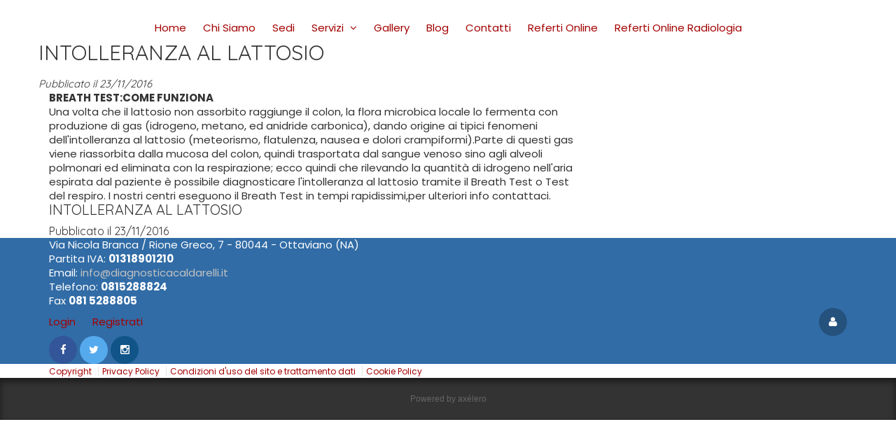

--- FILE ---
content_type: text/html; charset=UTF-8
request_url: http://www.diagnosticacaldarelli.it/it/ultime-notizie-dal-blog-di-diagnostica-biomedica/bgl-intolleranza-al-lattosio
body_size: 7504
content:
<!DOCTYPE html>
    <html lang="it">
    <head >
        <title >Breath test | Blog | Laboratorio Analisi Cliniche</title>
        <meta charset="utf-8"/>
        <meta http-equiv="X-UA-Compatible" content="IE=edge,chrome=1"/>
        <meta name="viewport" content="width=device-width, initial-scale=1.0, maximum-scale=1.0, user-scalable=no"/>
        <meta name="apple-mobile-web-app-capable" content="yes"/>
                                <meta name="robots" content="index, follow"/>
        
            <meta name="keywords" content=""/>
        <meta name="description" content="Intolleranza al lattosio"/>
                <link href="//fonts.googleapis.com/css?family=Quicksand:400,700" rel="stylesheet" type="text/css"/><link href="//fonts.googleapis.com/css?family=Poppins:400,700" rel="stylesheet" type="text/css"/><link href="//netdna.bootstrapcdn.com/bootstrap/3.3.5/css/bootstrap.min.css" rel="stylesheet" type="text/css"/><link href="//ajax.googleapis.com/ajax/libs/jqueryui/1.8/themes/ui-lightness/jquery-ui.css" rel="stylesheet" type="text/css"/><link href="//netdna.bootstrapcdn.com/font-awesome/4.5.0/css/font-awesome.css" rel="stylesheet" type="text/css"/><link href="//cdnjs.cloudflare.com/ajax/libs/fancybox/2.1.5/jquery.fancybox.min.css" rel="stylesheet" type="text/css"/><link href="/uploads/cache/minified/diagnosticacaldarelli.it.min.css" rel="stylesheet" type="text/css"/><link href="/app/Resources/views/template-builder/frontend/styles/style.css" rel="stylesheet" type="text/css"/><link href="/app/Resources/views/template-builder/frontend/styles/header.css" rel="stylesheet" type="text/css"/><link href="/app/Resources/views/template-builder/frontend/styles/footer.css" rel="stylesheet" type="text/css"/><link href="/app/Resources/views/template-builder/frontend/styles/002/override.css" rel="stylesheet" type="text/css"/><style type="text/css">
    body {
     font-weight: 400;
        font-family: Poppins, sans-serif;
        font-size: 15px;
        line-height: 20px;
        color: #333;
        text-align: left;
    }

    
    h1, h2, h3, h4 {
        font-family: Quicksand, sans-serif;
    }

    
    a,
    .dropdown-menu > .active > a,
    .dropdown-menu > .active > a:hover,
    .dropdown-menu > .active > a:focus,
    .product-box.product .final-price,
    .product-box.coupon .final-price,
    .mediabox-box .media-head .fa.icon-small,
    .mediabox-box .media-head .fa.icon-medium,
    .mediabox-box .media-head .fa.icon-big {
        color: rgba(163, 0, 0, 1);
    }

    .btn-primary,
    .btn-primary:focus,
    .btn-primary:active,
    .btn-primary:active:hover,
    .btn-primary:active:focus,
    .btn-primary.active.focus,
    .btn-primary.active:focus,
    .btn-primary.active:hover,
    .navbar-default .navbar-toggle,
    .page-error h1,
    .open > .dropdown-toggle.btn-primary.focus,
    .open > .dropdown-toggle.btn-primary:focus,
    .open > .dropdown-toggle.btn-primary:hover,
    .ui-slider .ui-slider-handle,
    .progress-bar,
    .mediabox-box .media-head.js-single-va .fa,
    .mediabox-box .media-head.js-double-va .fa {
        background: rgba(163, 0, 0, 1);
        color: #FFF;
    }

    .title-line:before,
    .title-line:after,
    .mediabox-box .media-head.testimonial .single-img {
        border-color: rgba(163, 0, 0, 1);
    }
</style><style type="text/css"></style><style type="text/css">
                .header-holder-1 {  }
                    .header-module-1-1 { padding: 0px; }
            
                    .header-module-1-2 { box-shadow: 0 2px 3px rgba(0, 0, 0, 0);text-align: center;padding: 0px; }
            .header-module-1-2 .navbar li.menu-item a { color: rgba(163, 0, 0, 1); }.header-module-1-2 .navbar-default .navbar-toggle,
                                          .header-module-1-2 .navbar-default .navbar-nav > .active > a,
                                          .header-module-1-2 .navbar-default .navbar-nav > .active > a:focus,
                                          .header-module-1-2 .navbar-default .navbar-nav > .active > a:hover,
                                          .header-module-1-2 .navbar-default .navbar-nav > li > a:focus,
                                          .header-module-1-2 .navbar-default .navbar-nav > li > a:hover { background-color: rgba(163, 0, 0, 1); }.header-module-1-2 .navbar li.menu-item:hover a,
                                          .header-module-1-2 .navbar li.menu-item.active a { color: rgba(255, 255, 255, 1); }
            </style><style type="text/css">
                .footer-holder-1 { background-color: rgba(49, 108, 166, 1); }
                    .footer-module-1-1 { box-shadow: 0 2px 3px rgba(0, 0, 0, 0);margin-right: 40px;padding: 0px; }
            .footer-module-1-1 { color: rgba(255, 255, 255, 1); }.footer-module-1-1 a { color: rgba(194, 194, 194, 1); }
                    .footer-module-1-2 { padding: 0px; }
            
                    .footer-module-1-3 { padding: 0px; }
            
                        .footer-holder-2 {  }
                    .footer-module-2-1 { padding: 0px; }
            
            </style><style type="text/css">
            
            .__title { text-align: left; } .__title .textarea-description { text-align: left; } 
            .__title { text-align: left; } .__title .textarea-description { text-align: left; } #_col_-col-faker-rules, #_col_ .section-col, #_col_ .gallery-border-container:before, #_col_ .static-page { text-align: left; } #_col_ .section-col { margin-top: 0px; margin-bottom: 0px; } .__title { text-align: left; } .__title .textarea-description { text-align: left; } #_col_-col-faker-rules, #_col_ .section-col, #_col_ .gallery-border-container:before, #_col_ .static-page { text-align: left; } #_col_ .section-col { margin-top: 0px; margin-bottom: 0px; } #_col_ .opt-module-title { text-align: left; text-transform: none; color: rgba(51,51,51,1); } 
            .__title { text-align: left; } .__title .textarea-description { text-align: left; } #_col_-col-faker-rules, #_col_ .section-col, #_col_ .gallery-border-container:before, #_col_ .static-page { text-align: left; } #_col_ .section-col { margin-top: 0px; margin-bottom: 0px; } #_col_ .opt-module-title { text-align: left; text-transform: none; color: rgba(51,51,51,1); } 
        </style>                <link href="/app/Resources/views/template-builder/frontend/basesite/axl/favicon.ico" rel="shortcut icon"/>
    
            
            

            <meta name="google-site-verification" content="fLV_nHjPKoUODozTrUidH8zVZ9ZhV_OXvh3ApjOjpMA"/>
        <script type="text/javascript">
        var _current_lang = 'it';
    var _gaq = _gaq || [];
_gaq.push(['_setAccount', 'UA-65956253-1']);
_gaq.push(['_gat._anonymizeIp']); _gaq.push(['_trackPageview']);

_gaq.push(['minisite._setAccount', 'UA-86732361-1']);
_gaq.push(['minisite._trackPageview']);
    (function() {
        var ga = document.createElement('script');
        ga.type = 'text/javascript';
        ga.async = true;
        ga.src = ('https:' == document.location.protocol ? 'https://ssl' : 'https://www') + '.google-analytics.com/ga.js';
        var s = document.getElementsByTagName('script')[0];
        s.parentNode.insertBefore(ga, s);
    })();
    </script>
    <script>
        document.createElement("picture");
    </script>

            <!--[if lt IE 9]>
        <script src="http://html5shim.googlecode.com/svn/trunk/html5.js"></script>
        <![endif]-->
    </head>
    <body id="__9960">
        <!-- Google Tag Manager -->
<noscript><iframe src="//www.googletagmanager.com/ns.html?id=GTM-T5QDBP"
                  height="0" width="0" style="display:none;visibility:hidden"></iframe></noscript>
<script>(function(w,d,s,l,i){w[l]=w[l]||[];w[l].push({'gtm.start':
            new Date().getTime(),event:'gtm.js'});var f=d.getElementsByTagName(s)[0],
            j=d.createElement(s),dl=l!='dataLayer'?'&l='+l:'';j.async=true;j.src=
            '//www.googletagmanager.com/gtm.js?id='+i+dl;f.parentNode.insertBefore(j,f);
    })(window,document,'script','dataLayer','GTM-T5QDBP');</script>
<!-- End Google Tag Manager -->        
    <div class="wrapper-center tpl-boxed">
                <div class="wrapper-content wrapper-content-noimg">
                                        
    

        
                    <div class="header-holder-1 header-cont js-holder-container">
                        <div class="container">
                <div class="row">
                                        <div class="col-md-12">
                                                                                <div class="header-module-1-1 module-left module-fit module">
                                                                <div class="logo">
                <div itemscope itemtype="http://schema.org/Organization" class="logo-img logo-large"><a itemprop="url" href="/"><img itemprop="logo" src="/uploads/vetrine/00009759/image/logo_caldarelli.jpg" alt=""/></a></div>
    </div>
                                <div class="clearfix"></div>
                            </div>
                                                                                <div class="header-module-1-2 module-left module-fixed module">
                                                                            


    <div class="navbar navbar-default navbar-center navbar-base" id="js-main-navbar">
        <div class="navbar-header">
            <button type="button" class="navbar-toggle collapsed" data-toggle="collapse" data-target="#navbar-collapse" aria-expanded="false">
                <i class="fa fa-bars"></i>
            </button>
        </div>
        <div class="collapse navbar-collapse" id="navbar-collapse">
            <ul class="nav navbar-nav">                                                    <li class="menu-item ">
                                                    <a href="/" >
                Home 
            </a>
                        </li>
                                    <li class="menu-item ">
                                                    <a href="/it/la-storia-di-diagnostica-biomedica-group" >
                Chi Siamo 
            </a>
                        </li>
                                    <li class="menu-item ">
                                                    <a href="/it/diagnostica-biomedica-ottaviano" >
                Sedi 
            </a>
                        </li>
                                    <li class="menu-item dropdown">
                                                                                                            <a href="/it/i-servizi" class="dropdown-toggle" data-toggle="dropdown" role="button" aria-haspopup="true" aria-expanded="false">
                Servizi <i class="fa fa-angle-down"></i></a>
                            <ul class="dropdown-menu">
                                                                                                    <li class="menu-item">
                                        <a href="/it/analisi-del-sangue-ottaviano" >
                Analisi Cliniche 
            </a>
                                    </li>
                                                                    <li class="menu-item">
                                        <a href="/it/medicina-del-lavoro-ottaviano" >
                Medicina del lavoro 
            </a>
                                    </li>
                                                                    <li class="menu-item">
                                        <a href="/it/laboratorio-analisi-cliniche-certificato-ottaviano" >
                Accreditamenti 
            </a>
                                    </li>
                                                                    <li class="menu-item">
                                        <a href="/it/accertamenti-diagnostici-ottaviano" >
                Vademecum 
            </a>
                                    </li>
                                                                    <li class="menu-item">
                                        <a href="/it/laboratorio-analisi-convenzionato-asl-ottaviano" >
                Esenzioni 
            </a>
                                    </li>
                                                                    <li class="menu-item">
                                        <a href="/it/esami-ematici-ottaviano" >
                Esecuzione Analisi 
            </a>
                                    </li>
                                                                    <li class="menu-item">
                                        <a href="/it/centro-analisi-ottaviano" >
                Privacy 
            </a>
                                    </li>
                                                            </ul>
                        </li>
                                    <li class="menu-item ">
                                                    <a href="/it/la-foto-gallery-di-diagnostica-biomedica" >
                Gallery 
            </a>
                        </li>
                                    <li class="menu-item ">
                                                    <a href="/it/ultime-notizie-dal-blog-di-diagnostica-biomedica" >
                Blog 
            </a>
                        </li>
                                    <li class="menu-item ">
                                                    <a href="/it/contatti-laboratorio-analisi-cliniche-ottaviano" >
                Contatti 
            </a>
                        </li>
                                    <li class="menu-item ">
                                                    <a href="https://www.bollinorefertiweb.com/RefertiWeb/Default.aspx?ids=12" target="_blank" >
                Referti Online 
            </a>
                        </li>
                                    <li class="menu-item ">
                                                    <a href="https://www.bollinorefertiweb.com/RefertiWeb/Default.aspx?ids=90" target="_blank" >
                Referti Online Radiologia 
            </a>
                        </li>
                </ul>
        </div>
    </div>
                                <div class="clearfix"></div>
                            </div>
                                                <div class="clearfix"></div>
                    </div>
                    <div class="clearfix"></div>
                                    </div>
            </div>
                    </div>
    

        

                
                
        <div class="module-container" data-info="__" style="margin-top: 0px; margin-bottom: 0px;">
                                                                                    <div class="container">
                <div class="row">
                        
    

                            <div class="col-md-12" id="_col_">
            
<div class="row" itemscope itemtype="http://schema.org/NewsArticle">
    <meta itemscope itemprop="mainEntityOfPage" itemType="https://schema.org/WebPage" itemid="http://www.diagnosticacaldarelli.it/it/news/intolleranza-al-lattosio">

            <h1 itemprop="headline">INTOLLERANZA AL LATTOSIO</h1>
        <h2 class="lead">
            Pubblicato il 23/11/2016
        </h2>
    
            <div class="col-md-12">
            <div class="post-box">
                <div class="row">
                    <div class="col-sm-8 col-sm-right">
                        <div class="media-body">
                            <div class="textarea-description">
    <p style="font-weight: bold;"><span style="background-color: rgb(0, 0, 0);"><span style="background-color: rgb(255, 255, 255);">BREATH TEST:COME FUNZIONA</span></span></p><p>Una volta che il lattosio
non assorbito raggiunge il colon, la flora microbica locale lo fermenta con
produzione di gas (idrogeno, metano, ed anidride carbonica), dando origine ai
tipici fenomeni dell'intolleranza al lattosio (meteorismo, flatulenza, nausea e
dolori crampiformi).Parte di questi gas viene riassorbita dalla mucosa del
colon, quindi trasportata dal sangue venoso sino agli alveoli polmonari ed
eliminata con la respirazione; ecco quindi che rilevando la quantità di
idrogeno nell'aria espirata dal paziente è possibile diagnosticare
l'intolleranza al lattosio tramite il Breath Test o Test del respiro. I nostri centri eseguono il
Breath Test in tempi rapidissimi,per
ulteriori info contattaci.</p>
</div>
<div itemprop="publisher" itemscope itemtype="https://schema.org/Organization">
                <div itemprop="logo" itemscope itemtype="https://schema.org/ImageObject">
            <meta itemprop="url" content="http://www.diagnosticacaldarelli.it/uploads/blog/00001945/14939477_645969832239533_3048356099901069462_o.jpg">
            <meta itemprop="width" content="470">
            <meta itemprop="height" content="200">
        </div>
        <meta itemprop="name" content="Laboratorio Analisi Cliniche">
</div>
<div itemprop="author" itemscope itemtype="https://schema.org/Person">
    <meta itemprop="name" content="Laboratorio Analisi Cliniche">
</div>
<meta itemprop="datePublished" content=" 2026-01-21T18:25:36+01:00">
<meta itemprop="dateModified" content=" 2026-01-21T18:25:36+01:00">

                                                    </div>
                    </div>
                    <div class="col-sm-4">
                        <div class="media-head img">
                                <div class="flexslider">
        <ul class="slides">
            <li>
                <a href="/uploads/blog/00001945/14939477_645969832239533_3048356099901069462_o.jpg" class="single-img fancybox" title="" rel="gallery">
                    <img  alt="" class="single-img" src="http://www.diagnosticacaldarelli.it/uploads/cache/images/allthumbs/uploads/blog/00001945/14939477_645969832239533_3048356099901069462_o_767_510_1.jpg" />
                </a>
            </li>
        </ul>
    </div>
    <span class="blog-image" itemprop="image" itemscope itemtype="https://schema.org/ImageObject">
        <meta itemprop="url" content="http://www.diagnosticacaldarelli.it/uploads/blog/00001945/14939477_645969832239533_3048356099901069462_o.jpg"/>
            <meta itemprop="width" content="700"/>
            <meta itemprop="height" content="467"/>
    </span>
                        </div>
                    </div>
                </div>
            </div>
        </div>
            </div>
        </div>
        <div class="clearfix"></div>

                                                                    </div>
                </div>
                        
    

                                                
                                                                                                    
                                        


                    </div>
        
                        <div class="title-footer">
                                    <div class="container">
                                <div class="row">
                    <div class="col-md-12">
                        <h1>INTOLLERANZA AL LATTOSIO</h1>
                        <h2>Pubblicato il 23/11/2016</h2>
                    </div>
                </div>
                            </div>
                    </div>
    
    <div class="clearfix"></div>
        
                    <div class="footer-holder-1 footer-cont js-holder-container">
                        <div class="container">
                <div class="row">
                                        <div class="col-md-12">
                                                                                <div class="footer-module-1-1 module-left module-fixed module">
                                                                

<div class="address-info">

                    <p><i class="fa fa-marker"></i>Via Nicola Branca / Rione Greco, 7
            - 80044
            - Ottaviano (NA)</p>
    
            <p>Partita IVA: <strong>01318901210</strong></p>
    
            <p><i class="fa fa-envelope"></i>Email: <a href="mailto:info@diagnosticacaldarelli.it">info@diagnosticacaldarelli.it</a></p>
    
            <p><i class="fa fa-phone"></i>Telefono: <strong>0815288824</strong></p>
    
            <p><i class="fa fa-fax"></i>Fax <strong>081 5288805</strong></p>
    </div>                                <div class="clearfix"></div>
                            </div>
                                                                                <div class="footer-module-1-2 module-left module-fixed module">
                                                                

                            <div class="log-reg-head log-reg-head-default">
            <i class="fa fa-user"></i>
            <ul class="list-inline">
                <li><a href="/it/user/accedi?returnUrl=/it/myarea/" rel="nofollow">Login</a></li>
                <li><a href="/it/user/registrati/" rel="nofollow">Registrati</a></li>
            </ul>
        </div>
                                    <div class="clearfix"></div>
                            </div>
                                                                                <div class="footer-module-1-3 module-left module-fixed module">
                                                                
    <div class="social-icon">
        <ul class="list-inline">
                            <li>
                    <a href="https://www.facebook.com/diagnosticacaldarelli/?fref=ts" target="_blank"><i class="fa fa-facebook"></i></a>
                </li>
                            <li>
                    <a href="https://twitter.com/DiagnGroup" target="_blank"><i class="fa fa-twitter"></i></a>
                </li>
                            <li>
                    <a href="https://www.instagram.com/diagnosticacaldarelli/" target="_blank"><i class="fa fa-instagram"></i></a>
                </li>
                    </ul>
    </div>


<script type="application/ld+json">
{
  "@context": "http://schema.org",
  "@type": "Person",
  "name": "Laboratorio Analisi Cliniche",
  "url" : "http://www.diagnosticacaldarelli.it",
  "sameAs": ["https://www.facebook.com/diagnosticacaldarelli/?fref=ts"
        ,"https://twitter.com/DiagnGroup"
        ,"https://www.instagram.com/diagnosticacaldarelli/"
        ]
}
</script>                                <div class="clearfix"></div>
                            </div>
                                                <div class="clearfix"></div>
                    </div>
                    <div class="clearfix"></div>
                                    </div>
            </div>
                    </div>
                    <div class="footer-holder-2 footer-cont js-holder-container">
                        <div class="container">
                <div class="row">
                                        <div class="col-md-12">
                                                                                <div class="footer-module-2-1 module-left module-fixed module">
                                                                
<ul class="legal-links legal-inline">
    <li><a href="http://www.diagnosticacaldarelli.it/it/statics/copyright" rel="nofollow">Copyright</a></li>
    <li><a href="http://www.diagnosticacaldarelli.it/it/statics/privacy" rel="nofollow">Privacy Policy</a></li>
    <li><a href="http://www.diagnosticacaldarelli.it/it/statics/conditions-use" rel="nofollow"> Condizioni d&#039;uso del sito e trattamento dati</a></li>
    <li><a href="http://www.diagnosticacaldarelli.it/it/statics/cookie-policy" rel="nofollow"> Cookie Policy</a></li>
    </ul>                                <div class="clearfix"></div>
                            </div>
                                                <div class="clearfix"></div>
                    </div>
                    <div class="clearfix"></div>
                                    </div>
            </div>
                    </div>
    
    <a href="#" class="js-backto-top return-to-top">
    <i class="fa fa-angle-up"></i>
</a>
    <script type="application/ld+json">
{
  "@context" : "http://schema.org",
  "@type" : "Organization",
  "url" : "http://www.diagnosticacaldarelli.it",
  "contactPoint" : [{
    "@type" : "ContactPoint",
    "telephone" : "+390815288824",
    "contactType" : "customer service",
    "contactOption" : "TollFree"
  }]
}
</script>


                    </div>
    </div>
            
                                                                                                    
                                        


            <style type="text/css">
    .sites-footer {
        padding: 20px;
        width: 100%;
        background: #333;
        box-shadow: inset 0 5px 10px rgba(0, 0, 0, 0.5);
        clear: both;
        position: relative;
        z-index: 1000;
    }
    .sites-footer .line-logo {
        margin: 0 auto 10px;
        width: 160px;
        height: 40px;
        display: block;
    }
    .sites-footer .line-text {
        font: 400 12px/20px arial, sans-serif;
        color: #666;
        text-align: center;
        display: block;
    }
        .sites-footer .line-logo {
    display: none;
    }
    .sites-footer .line-1:after {
    content: 'Powered by axélero';
    }
</style>
<div class="sites-footer trv">
    <span class="line-logo"></span><span class="line-text line-1"></span><span class="line-text line-2"></span>
    <div class="clearfix"></div>
</div>        

            <div class="modal modal-privacy fade" id="modalCookie" tabindex="-1" role="dialog" aria-labelledby="myModalLabel">
    <div class="modal-dialog" role="document">
        <div class="modal-content">
            <div class="modal-header">
                <h4 class="modal-title" id="myModalLabel">Informativa cookie</h4>
            </div>
            <div class="modal-body">
                <p>Ti informiamo che questo sito utilizza i cookie, anche di terze parti,
                    per migliorare la tua esperienza di navigazione e inviarti pubblicità
                    in linea con le tue preferenze. Se vuoi saperne di più o negare il consenso
                    a tutti o ad alcuni cookie <a href="#" class="cookie-read-more">approfondisci qui</a>. <br>
                    Cliccando sull’elemento <strong>Vai al sito</strong> acconsenti all’uso dei cookie</p>
                <div class="main-content-cookie">
                                        
                    <br>
                    <h4>Informative estese sull&#039;uso dei cookie e privacy dei domini di terze parti</h4>
                    <p>
                        Facebook informativa:
                        <a href="https://www.facebook.com/help/cookies/" target="parent" rel="nofollow">vai al link</a>
                        <br>
                        Facebook ( configurazione ): Account &gt; Sezione privacy
                        <br>
                        Twitter informative:
                        <a href="https://support.twitter.com/articles/20170514" target="parent" rel="nofollow">vai al link</a>
                        <br>
                        Twitter ( configurazione ):
                        <a href="https://twitter.com/settings/security" target="parent" rel="nofollow">vai al link</a>
                        <br>
                        Google+ informativa:
                        <a href="http://www.google.it/intl/it/policies/technologies/cookies/" target="parent" rel="nofollow">vai al link</a>
                        <br>
                        Google+ ( configurazione ):
                        <a href="http://www.google.it/intl/it/policies/technologies/managing/" target="parent" rel="nofollow">vai al link</a>
                    </p>
                    <br>
                    <h4>Come disabilitare i cookie di servizi di terzi</h4>
                    <p>
                        Servizi di Google:
                        <a href="http://www.google.com/ads/preferences/?hl=it" target="parent" rel="nofollow">vai al link</a>
                        <br>
                        Facebook:
                        <a href="https://www.facebook.com/help/cookies?ref_type=sitefooter" target="parent" rel="nofollow">vai al link</a>
                        <br>
                        Twitter:
                        <a href="https://support.twitter.com/articles/20170519-uso-dei-cookie-e-di-altre-tecnologie-simili-da-parte-di-twitter#" target="parent" rel="nofollow">vai al link</a>
                    </p>
                </div>
            </div>
            <div class="modal-footer">
                <a class="btn btn-primary accept-cookie" href="/">Vai al sito</a>
            </div>
        </div>
    </div>
</div>        
        
    <script type="text/javascript" src="//ajax.googleapis.com/ajax/libs/jquery/1.11.3/jquery.min.js" charset="utf-8"></script>
    <script type="text/javascript" src="//ajax.googleapis.com/ajax/libs/jqueryui/1.10.3/jquery-ui.min.js" charset="utf-8"></script>
    <script type="text/javascript" src="//netdna.bootstrapcdn.com/bootstrap/3.3.5/js/bootstrap.min.js" charset="utf-8"></script>
    <script type="text/javascript" src="//cdnjs.cloudflare.com/ajax/libs/fancybox/2.1.5/jquery.fancybox.min.js" charset="utf-8"></script>
    <script type="text/javascript" src="https://cdnjs.cloudflare.com/ajax/libs/jquery-visible/1.2.0/jquery.visible.min.js" charset="utf-8"></script>
    <script type="text/javascript" src="https://cdnjs.cloudflare.com/ajax/libs/jquery-color/2.1.2/jquery.color.min.js" charset="utf-8"></script>
    <script type="text/javascript" src="/uploads/cache/minified/diagnosticacaldarelli.it.min.js" charset="utf-8"></script>

                            

            </body>
    </html>
    

--- FILE ---
content_type: text/css
request_url: http://www.diagnosticacaldarelli.it/app/Resources/views/template-builder/frontend/styles/style.css
body_size: 4742
content:
/* GENERAL */
h1,
h2,
h3,
h4,
h5,
h6 {
	margin-top: 0;
	font-weight: 400;
}
h1 {
	margin-bottom: 20px;
	font-size: 30px;
	line-height: 30px;
}
h2 {
	margin-bottom: 20px;
	font-size: 25px;
	line-height: 25px;
}
h3 {
	margin-bottom: 20px;
	font-weight: 700;
	font-size: 20px;
	line-height: 20px;
}
h4, h5, h6 {
	margin-bottom: 10px;
	font-weight: 700;
	font-size: 18px;
	line-height: 20px;
}
.title-line {
	padding: 0 25%;
	position: relative;
}
.title-line:before,
.title-line:after {
	margin-top: -1px;
	width: 20%;
	border-bottom: 2px solid transparent;
	content: "";
	position: absolute;
	top: 50%;
}
.title-line:before {
	padding-left: 10px;
	left: 0;
}
.title-line:after {
	padding-right: 10px;
	right: 0;
}
p {
	margin-bottom: 0;
}
ul {
	margin: 0;
	padding: 0;
	list-style: none;
}
.lead {
	margin-bottom: 0;
	font-style: italic;
	font-weight: 400;
	font-size: 15px;
	line-height: 20px;
}
.well {
	margin-bottom: 0;
	padding: 0;
	min-height: 20px;
	background: none;
	border: none;
	border-radius: 0;
	box-shadow: none;
}
.well h3 {
	font-size: 40px;
	line-height: 40px;
}
.well h4 {
	font-weight: 700;
	font-size: 30px;
	line-height: 30px;
}
.well .lead {
	font-size: 18px;
}
a {
	color: #333;
	text-decoration: none;
}
a:focus,
a:hover {
	color: inherit;
	text-decoration: none;
	outline: none;
	opacity: 0.75;
}
a img {
	border: none;
}
dl {
	margin-bottom: 0;
}
dd,
dt {
	line-height: 20px;
}
dt {
	font-weight: 400;
}
.dl-horizontal dt {
	width: 120px;
	text-align: inherit;
	font-style: italic;
	opacity: 0.75;
}
.real-estate .dl-horizontal dt {
	width: 160px;
}
.dl-horizontal dd {
	margin-left: 120px;
}
hr {
	margin-top: 0;
	margin-bottom: 20px;
	padding-bottom: 19px;
	border-top: 0;
	border-bottom: 1px solid rgba(0, 0, 0, 0.1);
	clear: both;
}
hr.half-hr {
	margin-bottom: 5px;
	padding-bottom: 4px;
}
.align-left {
	text-align: left;
}
.align-center {
	text-align: center;
}
.align-right {
	text-align: right;
}
.row-separator {
	margin: 0 auto 20px;
	width: 1130px;
}
.main-content .row-separator {
	width: 740px;
}
.tpl-full-width .row-separator,
.tpl-full-width .main-content .row-separator {
	width: 100%;
}
.icon-small {
	font-size: 20px;
	line-height: 20px;
	text-align: center;
}
.icon-medium {
	font-size: 50px;
	line-height: 50px;
	text-align: center;
}
.icon-big {
	font-size: 70px;
	line-height: 70px;
	text-align: center;
}
/* PARALLAX */
.parallax-container {
	height: 100%;
	background-attachment: fixed;
}
/* ALERT */
.alert {
	margin-bottom: 20px;
	padding: 20px;
	border: none;
	border-radius: 0;
	color: #333;
}
.alert .fa {
	width: 4%;
	height: 20px;
	line-height: 20px;
	text-align: center;
	display: block;
	float: left;
}
.alert p,
.alert ul {
	width: 94%;
	float: right;
}
.alert-success {
	background-color: #EFB;
}
.alert-info {
	background-color: #BFF;
}
.alert-warning {
	background-color: #FFB;
}
.alert-danger {
	background-color: #FCC;
}
/* COLLAPSE BOX */
.expandable {
	margin-bottom: 20px;
	overflow: auto;
	box-sizing: content-box;
}
.expandable .scrollbar-inner {
	max-height: inherit !important;
}
.expandable .expandable-content {
	margin-right: 40px;
	/*height: 400px;*/
	display: block;
}
/* BREADCRUMB */
.breadcrumb {
	margin-bottom: 0;
	padding: 0;
	background: none;
	border-radius: 0;
	list-style: none;
}
.page-title .breadcrumb,
.page-title-module .breadcrumb {
	margin-bottom: 10px
}
.breadcrumb > .active {
	color: #999;
}
/* PAGINATION */
.pagination-list {
	margin-bottom: 20px;
	float: right;
}
.pagination {
	margin: 0;
	border-radius: 0;
	float: right;
}
.pagination > li > a,
.pagination > li > span {
	margin-left: -1px;
	padding: 4px 10px;
	background: none;
	border: 1px solid rgba(0, 0, 0, 0.1);
	line-height: 20px;
	color: #999;
}
.pagination > li > a:focus,
.pagination > li > a:hover,
.pagination > li > span:focus,
.pagination > li > span:hover {
	background: rgba(0, 0, 0, 0.05);
	border-color: rgba(0, 0, 0, 0.1);
	color: #333;
}
.pagination > li:first-child > a,
.pagination > li:first-child > span {
	border-top-left-radius: 0;
	border-bottom-left-radius: 0;
}
.pagination > li:last-child > a,
.pagination > li:last-child > span {
	border-top-right-radius: 0;
	border-bottom-right-radius: 0;
}
.pagination > .active > a,
.pagination > .active > a:focus,
.pagination > .active > a:hover,
.pagination > .active > span,
.pagination > .active > span:focus,
.pagination > .active > span:hover {
	background: rgba(0, 0, 0, 0.05);
	border-color: rgba(0, 0, 0, 0.1);
	color: #333;
}
.pagination > .disabled > a,
.pagination > .disabled > a:focus,
.pagination > .disabled > a:hover,
.pagination > .disabled > span,
.pagination > .disabled > span:focus,
.pagination > .disabled > span:hover {
	color: #999;
	background: none;
	border-color: rgba(0, 0, 0, 0.1);
}
/* BUTTON */
.btn {
	padding: 10px;
	background: rgba(0, 0, 0, 0.25);
	border: none;
	border-radius: 0;
	font-weight: 400;
	font-size: 15px;
	line-height: 20px;
}
.btn-group-lg > .btn,
.btn-lg {
	padding: 20px;
	border-radius: 0;
	font-size: 18px;
	line-height: 20px;
}
.btn-group-sm > .btn,
.btn-sm {
	margin-right: 10px;
	margin-bottom: 20px;
	padding: 0 5px;
	font-size: 12px;
	text-transform: uppercase;
	float: left;
}
.btn-default {
	color: #FFF;
	background: rgba(0, 0, 0, 0.25);
}
.btn:hover,
.btn-default:hover {
	color: #FFF;
	background: #999;
}
.btn-primary,
.btn-primary:focus,
.btn-primary:active,
.btn-primary:active:hover,
.btn-primary:active:focus,
.btn-primary.active.focus,
.btn-primary.active:focus,
.btn-primary.active:hover,
.open > .dropdown-toggle.btn-primary.focus,
.open > .dropdown-toggle.btn-primary:focus,
.open > .dropdown-toggle.btn-primary:hover {
	background: #333;
}
.btn-primary:hover {
	background: inherit;
	border-color: inherit;
	color: inherit;
	opacity: 0.75;
}
.btn-primary .fa {
	margin-right: 10px;
}
.btn-success,
.btn-success:active,
.btn-success:focus,
.btn-success:active:focus {
	background: #AD0;
}
.btn-success:hover {
	background: #7A0;
}
.btn-info,
.btn-info:active,
.btn-info:focus,
.btn-info:active:focus {
	background: #0CC;
}
.btn-info:hover {
	background: #099;
}
.btn-warning,
.btn-warning:active,
.btn-warning:focus,
.btn-warning:active:focus {
	background: #FC0;
}
.btn-warning:hover {
	background: #B90;
}
.btn-danger,
.btn-danger:active,
.btn-danger:focus,
.btn-danger:active:focus {
	background: #F33;
}
.btn-danger:hover {
	background: #B22;
}
.btn:active,
.btn:focus,
.btn:active:focus {
	outline: none;
	box-shadow: none;
}
/* FORM */
legend {
	margin-bottom: 20px;
	border-bottom: none;
	font-size: 20px;
	line-height: 20px;
	color: inherit;
}
label {
	margin-bottom: 10px;
	font-weight: 400;
	display: block;
}
.form-group {
	margin-bottom: 20px;
}
.form-control,
.multy-password input[type=password] {
	padding: 5px 10px;
	width: 100%;
	height: 40px;
	background: #FFF;
	border: 1px solid rgba(0, 0, 0, 0.1);
	border-radius: 0;
	box-shadow: none;
	font-size: 15px;
	line-height: 40px;
	color: #333;
}
.minimal-form .form-control,
.minimal-form .multy-password input[type=password] {
	padding: 0;
	width: 100%;
	height: 40px;
	background: none;
	border: none;
	border-bottom: 1px solid rgba(0, 0, 0, 0.1);
	border-radius: 0;
	box-shadow: none;
	font-size: 15px;
	line-height: 40px;
	color: #333;
}
.multy-password label:first-child + input[type=password] {
	margin-bottom: 20px;
}
.form-group.sel-city input[type=text] {
	padding: 0;
	width: 100%;
	height: 30px;
	border: none;
	line-height: 30px;
	float: left;
}
textarea.form-control {
	padding: 9px 10px;
	min-width: 100%;
	width: 100%;
	max-width: 100%;
	min-height: 120px;
	height: 120px;
	max-height: 120px;
	line-height: 20px;
}
.form-control:focus,
.form-group.sel-city input[type=text] {
	border-color: #666;
	box-shadow: none;
	outline: 0;
}
.has-success .form-control,
.has-success .form-control:focus {
	border-color: #AD0;
	box-shadow: none;
}
.has-warning .form-control,
.has-warning .form-control:focus {
	border-color: #FC0;
	box-shadow: none;
}
.has-error .form-control,
.has-error .form-control:focus {
	border-color: #F33;
	box-shadow: none;
}
.form-control-feedback {
	width: 40px;
	height: 40px;
	line-height: 40px;
}
.has-success .form-control-feedback {
	color: #AD0;
}
.has-warning .form-control-feedback {
	color: #FC0;
}
.has-error .form-control-feedback {
	color: #F33;
}
.form-valute .checkbox {
	margin-bottom: 0;
}
.checkbox,
.checkbox + .checkbox,
.radio,
.radio + .radio {
	margin-top: 0;
	margin-bottom: 0;
}
form .checkbox.last {
	margin-bottom: 20px;
}
.checkbox label {
	font-weight: 400;
	font-size: 12px;
	cursor: inherit;
}
.checkbox label i {
	color: #FC0;
}
.radio label {
	margin-bottom: 10px;
	padding-left: 0;
	font-size: 12px;
	cursor: inherit;
}
.radio div {
	margin-bottom: 20px;
}
.radio div input[type=radio] {
	margin-right: 7px;
	margin-left: 0;
	position: inherit;
	float: left;
}
.radio div label {
	margin-bottom: 0;
}
/* BLOCKQUOTE */
blockquote {
	margin: 20px 0;
	padding: 10px 0 10px 20px;
	border-left: 5px solid rgba(0, 0, 0, 0.05);
	font-size: inherit;
}
/* FB COMMENTS */
.fb-connect {
	padding: 20px;
	background: #359;
	color: #FFF;
}
.fb-connect .fa {
	margin-right: 20px;
	width: 40px;
	height: 40px;
	font-size: 40px;
	line-height: 40px;
	text-align: center;
	display: block;
	float: left;
}
.fb-connect p {
	line-height: 40px;
	color: #FFF;
	float: left;
}
.fb-connect .btn.btn-primary {
	background: #333;
	color: #FFF;
	float: right;
}
.fb-connect .btn.btn-primary:hover {
	opacity: 0.75;
}
/* SHARE */
.share-container.social-icon {
	margin-top: 20px;
	margin-right: 0;
	padding: 20px;
	width: 100%;
	background: rgba(0, 0, 0, 0.05);
}
.share-container.social-icon ul li:first-child {
	margin-right: 20px;
	line-height: 40px;
}
/* TABLE */
.table {
	margin-bottom: 0;
}
.table > thead > tr > th {
	border-bottom: none;
	font-weight: 400;
}
.table > thead > tr > td,
.table > thead > tr > th {
	padding: 10px 10px 10px 0;
	line-height: 20px;
	border-top: 1px solid rgba(0, 0, 0, 0.1);
}
.table > thead > tr > td:last-child,
.table > thead > tr > th:last-child {
	padding-right: 0;
	text-align: right;
}
.table > tbody > tr > td,
.table > tbody > tr > th {
	padding: 9px 10px 10px 0;
	line-height: 20px;
	border-top: 1px solid rgba(0, 0, 0, 0.1);
}
.table > tbody > tr > td:last-child,
.table > tbody > tr > th:last-child {
	padding-right: 0;
	text-align: right;
}
/* PROGRESS BAR */
.progress {
	margin-top: 10px;
	margin-bottom: 0;
	height: 30px;
	background: rgba(0, 0, 0, 0.25);
	border-radius: 0;
	box-shadow: none;
}
.progress-container .progress:first-child,
.progress-container .progress-title:first-child {
	margin-top: 0;
}
.progress-title {
	margin-top: 20px;
}
.progress-title span {
	float: right;
}
.progress-bar {
	line-height: 30px;
	background: #333;
	box-shadow: none;
}
/* SINGLE IMAGE */
.single-img,
.single-img img {
	margin: auto;
	width: 100%;
	height: auto;
	border: none;
	display: block;
	overflow: hidden;
}
.single-img:hover {
	opacity: 1;
}
.single-img img:hover {
	opacity: 0.75;
}
.single-img.img-thumbnail {
	padding: 9px;
	width: 100%;
	height: auto;
	background: #FFF;
	border: 1px solid rgba(0, 0, 0, 0.1);
	border-radius: 0;
	line-height: 20px;
	display: block;
}
.single-img.img-rounded {
	border-radius: 100%;
}
.textarea-description img {
	margin: auto;
	width: 100%;
	height: auto;
	border: none;
	display: block;
	overflow: hidden;
}
.textarea-description ul {
	list-style: disc;
	list-style-position: inside;
}
/* LABEL */
.label {
	padding: 5px;
	font-weight: 400;
	font-size: 12px;
	line-height: 20px;
	color: #FFF;
	text-align: center;
	border-radius: 0;
	display: inline-block;
}
.label-default {
	background: rgba(0, 0, 0, 0.25);
}
/* INLINE LIST */
.list-inline {
	margin-bottom: 0;
	margin-left: 0;
}
.list-inline > li {
	margin: 0;
	padding: 0;
}
.list-inline > li span {
	margin-right: 10px;
}
/* GROUP LIST */
.list-group {
	margin-bottom: 0;
	padding-left: 0;
}
.list-group.list-group-bg .list-group-item {
	margin-top: 20px;
	padding-top: 19px;
}
.list-group-item {
	margin-top: 10px;
	margin-bottom: 0;
	padding: 9px 0 0;
	background: inherit;
	border: none;
	border-top: 1px solid rgba(0, 0, 0, 0.1);
}
.list-group.list-group-bg .list-group-item:first-child,
.list-group-item:first-child {
	margin-top: 0;
	padding-top: 0;
	border-top: none;
	border-top-left-radius: 0;
	border-top-right-radius: 0;
}
.list-group-item:last-child {
	margin-bottom: 0;
	border-bottom-right-radius: 0;
	border-bottom-left-radius: 0;
}
.list-group-item i {
	margin-right: 10px;
}
.list-group-item .fa-times {
	margin-right: 0;
	line-height: 20px;
	float: right;
}
.list-group-item .fa-times:hover {
	opacity: 0.5;
}
.list-group-item.active,
.list-group-item.active:focus,
.list-group-item.active:hover {
	background: inherit;
	border-color: rgba(0, 0, 0, 0.1);
	color: inherit;
}
.list-group-item.active a,
.list-group-item.active:focus a,
.list-group-item.active:hover a {
	color: #333;
}
/* MAIN INFO */
.main-info.text-left a.single-img {
	margin-right: 5%;
	margin-bottom: 20px;
	width: 45%;
	float: left;
}
.main-info.text-right a.single-img {
	margin-right: 0;
	margin-bottom: 20px;
	margin-left: 5%;
	width: 45%;
	float: right;
}
/* MEDIA OBJECT */
.media {
	margin-top: 0;
}
/* PANEL */
.panel-group {
	margin-bottom: 0;
}
.panel-group .panel + .panel {
	margin-top: 10px;
}
.panel {
	margin-bottom: 0;
	background: none;
	border: none;
	border-radius: 0;
	box-shadow: none;
}
.panel-heading {
	padding: 0;
	border-bottom: none;
	border-top-left-radius: 0;
	border-top-right-radius: 0;
}
.panel-default > .panel-heading {
	background: none;
	border: none;
	color: inherit;
}
.panel-body {
	margin-top: 10px;
	padding: 20px;
	background: rgba(0, 0, 0, 0.05);
}
.panel-group .panel-heading + .panel-collapse > .list-group,
.panel-group .panel-heading + .panel-collapse > .panel-body {
	border-top: none;
}
/* PAGE TITLE */
.page-title h1,
.page-title-module h1 {
	margin-bottom: 0;
}
.page-title h2,
.page-title-module h2 {
	margin-top: 10px;
	margin-bottom: 0;
	font-weight: 400;
}
.page-title div,
.page-title-module div,
.page-title p,
.page-title-module p {
	margin-top: 20px;
}
.cat-description {
	margin-bottom: 20px;
}
.page-title .page-error,
.page-title-module .page-error {
	margin-top: 0;
}
.page-title .page-error h1,
.page-title-module .page-error h1 {
	margin-right: 20px;
	width: 150px;
	height: 150px;
	border-radius: 100%;
	font-size: 60px;
	line-height: 150px;
	text-align: center;
	float: left;
}
.page-title .page-error h2,
.page-title-module .page-error h2 {
	margin-top: 0;
	padding-top: 30px;
	line-height: 30px;
}
/* IFRAME */
.frame-default,
.frame-default iframe {
	border: none;
	display: block;
}
/* VIDEO */
.video-product video {
	width: 100%;
	display: block;
}
/* MAP */
.col-md-12 > .section-col > .map-container-modal {
	position: relative;
}
.col-md-12 > .section-col > .map-container-modal .locations {
	padding: 20px;
	width: 505px;
	height: 320px;
	background: #FFF;
	box-shadow: 0 0 3px rgba(0, 0, 0, 0.25);
	overflow: auto;
	position: absolute;
	top: 40px;
	right: 60px;
}
.locations .panel {
	margin-top: 10px;
	padding-top: 9px;
	border-top: 1px solid rgba(0, 0, 0, 0.1);
}
.locations .panel:first-child {
	margin-top: 0;
	padding-top: 0;
	border-top: none;
}
.locations .panel hr {
	margin-bottom: 20px;
	padding-bottom: 19px;
}
.map-container .get-route {
	margin-top: 20px;
	padding: 20px;
	background: rgba(0, 0, 0, 0.05);
}
.map-container .get-route .close-map {
	width: 40px;
	display: block;
	float: right;
}
.map-container .get-route .close-map i {
	margin-right: 0;
}
.map-container .direction-holder .route {
	margin-top: 20px;
	margin-bottom: 20px;
}
.map-container .direction-holder table {
	width: 100%;
}
.captha-container {
	margin-bottom: 20px;
}
.captha-container img {
	margin-right: 10px;
	float: left;
}
.captha-container input {
	padding: 5px 10px;
	width: 140px;
	height: 50px;
	background: #FFF;
	border: 1px solid rgba(0, 0, 0, 0.1);
	border-radius: 0;
	box-shadow: none;
	font-size: 15px;
	line-height: 50px;
	color: #333;
	float: left;
}
.captha-container input:focus {
	border-color: #666;
	box-shadow: none;
	outline: 0;
}
/* TO TOP */
.return-to-top {
	width: 40px;
	height: 40px;
	background: rgba(0, 0, 0, 0.25);
	line-height: 40px;
	color: #FFF;
	text-align: center;
	display: none;
	position: fixed;
	bottom: 20px;
	right: 0;
	z-index: 1000;
}
.return-to-top:hover {
	background: rgba(0, 0, 0, 0.5);
	color: #FFF;
}
/* RESPONSIVE */
@media (min-width: 992px) and (max-width: 1199px) {
	.row-separator {
		width: 930px;
	}
	.main-content .row-separator {
		width: 606px;
	}
	.main-content .call-free {
		margin-left: 20px;
	}
	.col-md-12 > .section-col > .map-container-modal .locations {
		width: 405px;
	}
}
@media (min-width: 768px) and (max-width: 991px) {
	.row-separator,
	.main-content .row-separator {
		width: 710px;
	}
	.col-md-12 > .section-col > .map-container-modal {
		position: inherit;
	}
	.col-md-12 > .section-col > .map-container-modal .locations {
		padding: 0;
		width: inherit;
		height: inherit;
		background: none;
		box-shadow: none;
		overflow: inherit;
		position: inherit;
		top: inherit;
		right: inherit;
	}
}
@media (max-width: 767px) {
	h1 {
		font-size: 24px;
		line-height: 25px;
	}
	h2 {
		font-size: 22px;
		line-height: 20px;
	}
	h3 {
		font-size: 18px;
		line-height: 20px;
	}
	.dl-horizontal dd {
		margin-bottom: 10px;
	}
	.row-separator,
	.main-content .row-separator {
		width: inherit;
	}
	.call-free {
		margin-bottom: 20px;
		float: right;
		clear: right;
	}
	.fb-connect .fa {
		display: none;
	}
	.fb-connect p {
		margin-bottom: 10px;
		line-height: 20px;
		text-align: center;
		float: none;
	}
	.fb-connect .btn.btn-primary {
		display: block;
		float: none;
		clear: both;
	}
	.expandable {
		padding: 20px 0 20px 20px;
	}
	.expandable .expandable-content {
		margin-right: 20px;
	}
	.page-title .page-error,
	.page-title-module .page-error {
		text-align: center;
	}
	.page-title .page-error h1,
	.page-title-module .page-error h1 {
		margin: 0 auto 20px;
		float: none;
	}
	.page-title .page-error h2,
	.page-title-module .page-error h2 {
		padding-top: 0;
	}
	.col-md-12 > .section-col > .map-container-modal {
		position: inherit;
	}
	.col-md-12 > .section-col > .map-container-modal .locations {
		padding: 0;
		width: inherit;
		height: inherit;
		background: none;
		box-shadow: none;
		overflow: inherit;
		position: inherit;
		top: inherit;
		right: inherit;
	}
}

--- FILE ---
content_type: text/css
request_url: http://www.diagnosticacaldarelli.it/app/Resources/views/template-builder/frontend/styles/header.css
body_size: 2395
content:
/* LOG REG / CART */
.log-reg-head,
.cart-head {
	line-height: 40px;
	display: block;
}
.log-reg-head ul,
.cart-head p {
	float: left;
}
.cart-head p,
.log-reg-head ul li {
	margin-right: 20px;
}
.cart-head-minimal p,
.log-reg-head-minimal ul li:last-child {
	margin-right: 0;
}
.log-reg-head i,
.cart-head i {
	width: 40px;
	height: 40px;
	background: rgba(0, 0, 0, 0.25);
	line-height: 40px;
	color: #FFF;
	text-align: center;
	display: block;
	float: right;
}
.cart-head.on i {
	background: #333;
}
.log-reg-head-minimal .fa,
.cart-head-minimal .fa {
	display: none;
}
.sidebar .log-reg-head ul li.my-name,
.main-content .log-reg-head ul li.my-name {
	display: none;
}
/* SOCIAL ICONS */
.social-icon .list-inline,
.social-icon-minimal .list-inline {
	min-height: 40px;
}
.social-icon ul li a,
.social-icon-minimal ul li a {
	display: inline-block;
}
.social-icon ul li a .fa,
.social-icon-minimal ul li a .fa {
	width: 40px;
	height: 40px;
	line-height: 40px;
	text-align: center;
	display: block;
}
.social-icon ul li a .fa-facebook {
	background: #359;
	color: #FFF;
}
.social-icon ul li a .fa-google-plus {
	background: #D43;
	color: #FFF;
}
.social-icon ul li a .fa-twitter {
	background: #5AE;
	color: #FFF;
}
.social-icon ul li a .fa-android {
	background: #6B4;
	color: #FFF;
}
.social-icon ul li a .fa-instagram {
	background: #158;
	color: #FFF;
}
.social-icon ul li a .fa-pinterest {
	background: #B12;
	color: #FFF;
}
.social-icon ul li a .fa-tumblr {
	background: #234;
	color: #FFF;
}
.social-icon ul li a .fa-foursquare {
	background: #F47;
	color: #FFF;
}
.social-icon ul li a .fa-flickr {
	background: #06D;
	color: #FFF;
}
.social-icon ul li a .fa-youtube {
	background: #C11;
	color: #FFF;
}
.social-icon ul li a .fa:hover {
	opacity: 0.75;
}
.sel-social {
	float: left;
}
.social-icon.social-icon-list,
.social-icon.social-icon-list ul li {
	line-height: 40px;
	float: none;
}
.social-icon.social-icon-list ul li a .fa {
	float: left;
}
/* LOGO */
.logo .logo-img img {
	width: auto;
	max-width: 100%;
	max-height: 80px;
	border: none;
	display: inline-block;
	overflow: hidden;
}
.logo .logo-img img:hover {
	opacity: 0.75;
}
.logo .logo-img.logo-small img {
	max-height: 40px;
}
.logo .logo-img.logo-normal img {
	max-height: 80px;
}
.logo .logo-img.logo-large img {
	max-height: 150px;
}
.logo .logo-img.logo-extralarge img {
	max-height: 300px;
}
.logo-text span {
	font-weight: 700;
}
.logo .logo-text.logo-small {
	font-size: 14px;
	line-height: 15px;
}
.logo .logo-text.logo-normal {
	font-size: 18px;
	line-height: 20px;
}
.logo .logo-text.logo-large {
	font-size: 24px;
	line-height: 30px;
}
.logo .logo-text.logo-extralarge {
	font-size: 40px;
	line-height: 40px;
}
/* NAVBAR */
.navbar {
	margin-bottom: 0;
	background: none;
	min-height: 40px;
	border: none;
	border-radius: 0;
}
.sidebar .navbar-center {
	padding-bottom: 0;
	border-bottom: none;
}
.navbar-center {
	margin: auto;
	float: none;
}
.navbar-center .navbar-nav.navbar-pull-left,
.navbar-left {
	float: left;
}
.navbar-center .navbar-nav.navbar-pull-right,
.navbar-right {
	margin-right: 0;
	float: right;
}
.navbar-center .navbar-nav > li {
	display: inline-block;
	float: none;
}
.navbar-center .navbar-nav {
	display: inline-block;
	float: none;
}
.col-md-12 .navbar-center .navbar-nav {
	text-align: center;
}
.sidebar .navbar-center .navbar-nav {
	text-align: left;
}
.sidebar .navbar-center .navbar-nav {
	display: block;
}
.sidebar .navbar-center .navbar-nav > li {
	display: block;
	float: none;
}
.navbar-default .navbar-collapse,
.navbar-default .navbar-form {
	border: none;
	box-shadow: none;
}
.navbar-collapse {
	padding-right: 0;
	padding-left: 0;
	border-top: none;
}
.sidebar .navbar-default .navbar-nav > li > a {
	padding-bottom: 9px;
	border-bottom: 1px solid rgba(0, 0, 0, 0.1);
}
.navbar-default .navbar-nav > li > a {
	padding: 10px;
	color: #999;
}
.navbar-default.navbar-border-cont .navbar-nav {
	border: 5px solid rgba(0, 0, 0, 0.25);
}
.navbar-default .navbar-nav > li > a i {
	margin-left: 5px;
}
.navbar-default .navbar-nav > li > a:focus,
.navbar-default .navbar-nav > li > a:hover,
.navbar-default .navbar-nav > .active > a,
.navbar-default .navbar-nav > .active > a:focus,
.navbar-default .navbar-nav > .active > a:hover {
	background: rgba(0, 0, 0, 0.25);
}
.navbar-default .navbar-nav .open .dropdown-menu > .active > a,
.dropdown-menu > .active > a,
.dropdown-menu > .active > a:focus,
.dropdown-menu > .active > a:hover {
	color: #333;
	background: none;
}
.navbar-default.navbar-border-t .navbar-nav > .active > a,
.navbar-default.navbar-border-t .navbar-nav > .active > a:hover,
.navbar-default.navbar-border-t .navbar-nav > li > a:hover,
.navbar-default.navbar-border-t .navbar-toggle:hover,
.navbar-default.navbar-border-t .navbar-toggle:focus,
.navbar-default.navbar-border-t.navbar-nav .open .dropdown-menu > .active > a {
	padding-top: 8px;
	background: none;
	border-top: 2px solid rgba(0, 0, 0, 0.25);
	color: inherit;
}
.navbar-default.navbar-border-b .navbar-nav > .active > a,
.navbar-default.navbar-border-b .navbar-nav > .active > a:hover,
.navbar-default.navbar-border-b .navbar-nav > li > a:hover,
.navbar-default.navbar-border-b .navbar-toggle:hover,
.navbar-default.navbar-border-b .navbar-toggle:focus,
.navbar-default.navbar-border-b .navbar-nav .open .dropdown-menu > .active > a {
	padding-bottom: 8px;
	background: none;
	border-bottom: 2px solid rgba(0, 0, 0, 0.25);
	color: inherit;
}
.navbar-default.navbar-border-tb .navbar-nav > .active > a,
.navbar-default.navbar-border-tb .navbar-nav > .active > a:hover,
.navbar-default.navbar-border-tb .navbar-nav > li > a:hover,
.navbar-default.navbar-border-tb .navbar-toggle:hover,
.navbar-default.navbar-border-tb .navbar-toggle:focus,
.navbar-default.navbar-border-tb .navbar-nav .open .dropdown-menu > .active > a {
	padding-top: 8px;
	padding-bottom: 8px;
	background: none;
	border-top: 2px solid rgba(0, 0, 0, 0.25);
	border-bottom: 2px solid rgba(0, 0, 0, 0.25);
	color: inherit;
}
.collapse-menu,
.navbar-toggle {
	margin: 0;
	padding: 0;
	width: 40px;
	height: 40px;
	background: none;
	border: none;
	border-radius: 0;
	line-height: 40px;
}
.collapse-menu:hover,
.navbar-toggle:hover {
	background: rgba(0, 0, 0, 0.05);
}
.sidebar .dropdown-menu {
	padding: 19px;
	width: 100%;
	min-width: 280px;
}
.sidebar ul.dropdown-menu {
	right: -40px;
}
.sidebar p.dropdown-menu {
	right: 0;
}
.sidebar .dropdown-menu li {
	margin-left: 0;
	display: block;
}
.dropdown-menu {
	margin: 0;
	padding: 9px 0;
	min-width: 150px;
	font-size: 15px;
	border-radius: 0;
	box-shadow: none;
}
.log-reg-head ul.dropdown-menu > li,
.dropdown-menu > li {
	margin: 0;
	padding: 5px 20px;
	font-weight: 400;
	line-height: 20px;
	display: block;
}
.dropdown-menu > li > a {
	padding: 0;
	line-height: 20px;
	color: #333 !important;
}
.dropdown-menu > li > a:focus,
.dropdown-menu > li > a:hover {
	background: rgba(0, 0, 0, 0.05);
	color: #999 !important;
}
.dropdown-menu .divider {
	margin: 9px 0 10px;
	height: 1px;
	background: rgba(0, 0, 0, 0.05);
}
.navbar-nav {
	margin: 0;
	background: none;
}
.navbar-nav .open .dropdown-menu {
	padding: 9px 0;
}
.sticky-header {
	width: 100%;
	box-shadow: 0 1px 2px rgba(0, 0, 0, 0.25);
	top: 0;
	left: 0;
	z-index: 10000;
}
.sticky-header.alpha {
	box-shadow: none;
}
.sticky-header.alpha.alpha-overlay > div {
	background: none;
}
.sidebar .sel-social {
	width: 100%;
}
/* RESPONSIVE */
@media (min-width: 992px) and (max-width: 1199px) {
	.sidebar .logo .logo-img img {
		width: 100%;
		max-height: inherit;
	}
	.main-content .sel-social {
		width: 100%;
	}
}
@media (min-width: 768px) and (max-width: 991px) {
	.navbar-header {
		float: none;
	}
	.navbar-toggle {
		display: inline-block;
		float: none;
	}
	.navbar-collapse {
		border-top: 1px solid transparent;
		box-shadow: inset 0 1px 0 rgba(255,255,255,0.1);
	}
	.navbar-collapse.collapse {
		display: none!important;
	}
	.navbar-nav {
		float: none!important;
		margin-top: 20px;
	}
	.navbar-nav>li {
		float: none;
	}
	.navbar-nav>li>a {
		padding-top: 10px;
		padding-bottom: 10px;
	}
	.collapse.in{
		display:block !important;
	}
	.log-reg-head ul li.my-name {
		display: none;
	}
	.sidebar .navbar-center .navbar-nav > li {
		display: inline-block;
	}
	.sidebar .navbar-default .navbar-nav > li > a {
		padding-bottom: 10px;
		border-bottom: none;
	}
	.tpl-full-width .sidebar-content .navbar-center .navbar-nav > li {
		display: block;
	}
	.main-content .sel-social {
		width: 100%;
	}
}
@media (max-width: 767px) {
	.log-reg-head ul li.my-name {
		display: none;
	}
	.sel-social {
		width: 100%;
	}
	.navbar-collapse.collapse .row,
	.navbar-collapse.collapsing .row {
		margin: 0;
	}
	.about-logo {
		margin-bottom: 20px;
	}
	.logo .logo-img img {
		max-height: inherit;
	}
	.navbar-center .navbar-nav {
		display: block;
	}
	.navbar-center .navbar-nav.navbar-pull-left,
	.navbar-left {
		float: none;
	}
	.navbar-center .navbar-nav.navbar-pull-right,
	.navbar-right {
		margin-right: 0;
		float: none;
	}
	.navbar-default .navbar-nav > li {
		text-align: center;
	}
	.navbar-center.navbar-default .navbar-nav > li {
		display: block;
	}
	.collapse-menu {
		margin-top: 10px;
		width: 100%;
	}
	.navbar-default .navbar-toggle {
		margin: auto;
		background: rgba(0, 0, 0, 0.05);
		color: #FFF;
		display: block;
		float: none;
	}
	.navbar-nav .open .dropdown-menu {
		padding: 10px 0;
	}
	.navbar-nav .open .dropdown-menu .dropdown-header,
	.navbar-nav .open .dropdown-menu > li > a {
		padding: 10px;
	}
	.wrapper-content {
		padding-top: 0 !important;
	}
	.sticky-header {
		width: 100%;
		box-shadow: none;
		position: inherit !important;
		top: inherit;
		left: inherit;
		z-index: inherit;
	}
}

--- FILE ---
content_type: text/css
request_url: http://www.diagnosticacaldarelli.it/app/Resources/views/template-builder/frontend/styles/footer.css
body_size: 648
content:
/* SELECT LANGUAGE */
.sel-lang {
	display: inline-block;
}
.sidebar .sel-lang {
	width: 100%;
	display: block;
}
/* CUSTOM FOOTER */
.address-info p .fa,
.address-info-inline p .fa {
	display: none;
}
.address-info-icons p {
	margin-top: 10px;
	padding-top: 9px;
	border-top: 1px solid rgba(0, 0, 0, 0.1);
}
.address-info-icons p:first-child {
	margin-top: 0;
	padding-top: 0;
	border-top: none;
}
.address-info-icons p .fa {
	margin-right: 10px;
	width: 20px;
}
.address-info-inline p {
	display: inline-block;
}
.title-footer h1 {
	margin-bottom: 10px;
	font-size: 20px;
	line-height: 20px;
}
.title-footer h2 {
	margin-bottom: 0;
	font-size: 16px;
	line-height: 20px;
}
.legal-links li {
	margin-left: 5px;
	padding-left: 5px;
	border-left: 1px solid rgba(0, 0, 0, 0.1);
	font-size: 12px;
	line-height: 15px;
	display: inline-block;
}
.legal-links li:first-child {
	margin-left: 0;
	padding-left: 0;
	border-left: none;
}
.legal-links.legal-block li {
	margin-left: 0;
	padding-left: 0;
	line-height: 20px;
	border-left: none;
	display: block;
}
.sidebar .legal-links li {
	margin: 5px 0 0 0;
	padding: 4px 0 0 0;
	line-height: 20px;
	border-top: 1px solid rgba(0, 0, 0, 0.1);
	border-bottom: none;
	border-left: none;
	display: block;
}
.sidebar .legal-links li:first-child {
	margin: 0;
	padding: 0;
	border-top: none;
}
.sidebar .fbcomm {
	width: 100%;
}
/* RESPONSIVE */
@media (min-width: 992px) and (max-width: 1199px) {
	.main-content .fbcomm {
		width: 100%;
	}
}
@media (min-width: 768px) and (max-width: 991px) {
	.legal-links li {
		margin: 5px 0 0 0;
		padding: 4px 0 0 0;
		line-height: 20px;
		border-top: 1px solid rgba(0, 0, 0, 0.1);
		border-bottom: none;
		border-left: none;
		display: block;
	}
	.legal-links li:first-child {
		margin: 0;
		padding: 0;
		border-top: none;
	}
	.main-content .fbcomm {
		width: 100%;
	}
}
@media (max-width: 767px) {
	.fbcomm,
	.sel-lang {
		width: 100%;
		display: block;
	}
	.legal-links li {
		margin: 5px 0 0 0;
		padding: 4px 0 0 0;
		line-height: 20px;
		border-top: 1px solid rgba(0, 0, 0, 0.1);
		border-bottom: none;
		border-left: none;
		display: block;
	}
	.legal-links li:first-child {
		margin: 0;
		padding: 0;
		border-top: none;
	}
}

--- FILE ---
content_type: text/css
request_url: http://www.diagnosticacaldarelli.it/app/Resources/views/template-builder/frontend/styles/002/override.css
body_size: 525
content:
.alert,
.btn,
.form-control,
.captha-container input,
.multy-password input[type=password],
.fb-connect,
.slides .media.banner-over-thumb .media-body,
.wrapper-content.wrapper-content-img,
.navbar-center .navbar-nav,
.navbar-default .navbar-nav > li > a,
.navbar-default .navbar-toggle,
.small-header,
.range-slider-realestate,
.range-slider-realestate > div div,
.range-slider-realestate > div div .ui-slider-handle,
.expandable,
.progress,
.progress-bar,
.label,
.feedback-box .rating,
.main-content .col-md-3 .flexcarousel .slides li .carousel-box .media-body,
.module-container > .col-md-3 .flexcarousel .slides li .carousel-box .media-body,
.main-content .col-md-4 .flexcarousel .slides li .carousel-box .media-body,
.module-container > .col-md-4 .flexcarousel .slides li .carousel-box .media-body,
.main-content .col-md-6 .flexcarousel .slides li .carousel-box .media-body,
.module-container > .col-md-6 .flexcarousel .slides li .carousel-box .media-body,
.main-content .col-md-8 .flexcarousel .slides li .carousel-box .media-body,
.module-container > .col-md-8 .flexcarousel .slides li .carousel-box .media-body,
.main-content .col-md-12 .flexcarousel .slides li .carousel-box .media-body,
.module-container > .col-md-12 .flexcarousel .slides li .carousel-box .media-body,
.mediabox-box .flex-direction-nav .flex-nav-next a,
.flex-direction-nav .flex-nav-prev a,
.mediabox-box .flex-direction-nav .flex-nav-prev a,
.flex-direction-nav .flex-nav-next a,
.mediabox-box .media-head.js-single-va .fa,
.mediabox-box .media-head.js-double-va .fa {
	border-radius: 5px;
}
.social-icon ul li a .fa,
.single-img.img-rounded,
.log-reg-head i,
.cart-head i,
.collapse-menu {
	border-radius: 100%;
}
.return-to-top {
	border-radius: 100% 0 0 100%;
}